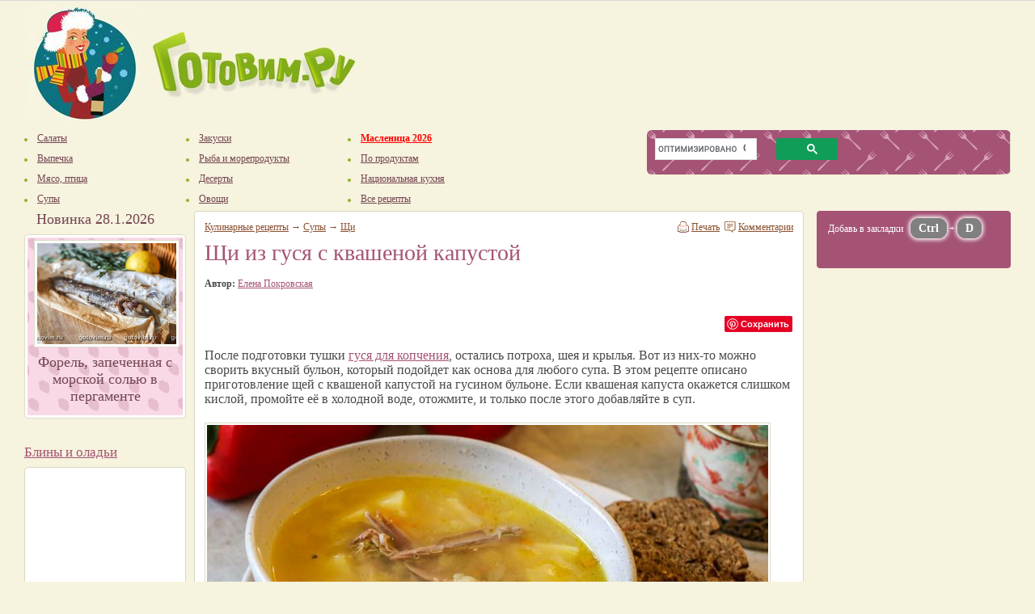

--- FILE ---
content_type: text/html; charset=windows-1251
request_url: https://www.gotovim.ru/sbs/shyutkakvashkap.shtml
body_size: 13942
content:












<!DOCTYPE HTML PUBLIC "-//W3C//DTD HTML 4.01 Transitional//EN" "http://www.w3.org/TR/html4/loose.dtd">
<html>
<head>
	<meta http-equiv="Content-Type" content="text/html; charset=windows-1251">
	<title>Щи из гуся с квашеной капустой. Рецепт с фото</title>
	<meta http-equiv="KEYWORDS" content="Щи из гуся с квашеной капустой, фото-рецепт, рецепт с фото, step-by-step">
	<meta http-equiv="DESCRIPTION" content="После подготовки тушки a href=https:www.gotovim.rusbskopchenguskop.shtmlгуся для копченияa, остались потроха, шея и крылья. Вот из них-то можно сворить вкусный бульон, который подойдет как основа для любого супа. В этом рецепте описано приготовление щей с квашеной капустой на гусином бульоне. Если квашеная капуста окажется слишком кислой, промойте её в холодной воде, отожмите, и только после этого добавляйте в суп."> 
	<link rel="canonical" href="https://www.gotovim.ru/sbs/shyutkakvashkap.shtml"/>
		
	
	<meta name=viewport content="width=device-width">
	<link href="/css/style.css" rel="stylesheet" type="text/css">
	<link rel="apple-touch-icon" href="/imgs/logo120.png"/>
	<meta property="og:image" content="https://www.gotovim.ru/pics/sbs/shyutkakvashkap/rec.jpg" />
	<meta property="og:title" content="Щи из гуся с квашеной капустой. Рецепт с фото" />
	<meta property="og:url" content="https://www.gotovim.ru/sbs/shyutkakvashkap.shtml" />
	<meta property="og:type" content="article" />
	<meta property="og:description" content="После подготовки тушки a href=https:www.gotovim.rusbskopchenguskop.shtmlгуся для копченияa, остались потроха, шея и крылья. Вот из них-то можно сворить вкусный бульон, который подойдет как основа для любого супа. В этом рецепте описано приготовление щей с квашеной капустой на гусином бульоне. Если квашеная капуста окажется слишком кислой, промойте её в холодной воде, отожмите, и только после этого добавляйте в суп." />

	<script  type="text/javascript"  src="//ajax.googleapis.com/ajax/libs/jquery/1.12.4/jquery.min.js"></script>
	<link href="/css/responsive.css" type="text/css"  rel="stylesheet" />
	<script src="/js/scripts.js" type="text/javascript" async></script>	

	<script async type='text/javascript' src='//s.luxcdn.com/t/211611/360_light.js'></script>

			
	

	<!-- Yandex.RTB -->
	<script>window.yaContextCb = window.yaContextCb || []</script>
	<script src="https://yandex.ru/ads/system/context.js" async></script>

	<link rel="preconnect" href="https://ads.betweendigital.com" crossorigin>


	

</head>
<body onload="done_loading()">



<div id="helper"></div>



<!-- Global site tag (gtag.js) - Google Analytics -->
<script async src="https://www.googletagmanager.com/gtag/js?id=G-3CS5K9D6M6"></script>
<script>
  window.dataLayer = window.dataLayer || [];
  function gtag(){window.dataLayer.push(arguments);}
  gtag('js', new Date());

  gtag('config', 'G-3CS5K9D6M6');
</script>

<!-- Yandex.Metrika counter --> <script type="text/javascript" > (function(m,e,t,r,i,k,a){m[i]=m[i]||function(){(m[i].a=m[i].a||[]).push(arguments)}; m[i].l=1*new Date();k=e.createElement(t),a=e.getElementsByTagName(t)[0],k.async=1,k.src=r,a.parentNode.insertBefore(k,a)}) (window, document, "script", "https://mc.yandex.ru/metrika/tag.js", "ym"); ym(69009, "init", { clickmap:true, trackLinks:true, accurateTrackBounce:true }); </script> <noscript><div><img src="https://mc.yandex.ru/watch/69009" style="position:absolute; left:-9999px;" alt="" /></div></noscript> <!-- /Yandex.Metrika counter -->




<script class='__lxGc__' type='text/javascript'>
((__lxGc__=window.__lxGc__||{'s':{},'b':0})['s']['_211611']=__lxGc__['s']['_211611']||{'b':{}})['b']['_688707']={'i':__lxGc__.b++};
</script>


<div class="page">
<div class="header">
<div class="simpleTable" border="0">
	<div class="logos"><a href="//www.gotovim.ru/"><img src="/imgs/logo_zima.jpg" border="0" width="140" height="145" hspace="5" vspace="5" alt="Готовим.РУ"></a>
	<a href="//www.gotovim.ru/"><img src="/imgs/nadpis.jpg" border="0" width="250" height="81" alt="Готовим.РУ" hspace="5" vspace="35"></a>
</div>
<script src="/js/uhi3.js" type="text/javascript" async></script>
<div class="banners_block" id="uhisblock"> <noscript>uhy</noscript></div>

</div>
</div>

<div class="header2">
<div class="simpleTable">
<div class="links">
	<a id="touch-menu" class="mobile-menu" href="#"><img src="/imgs/mobile.png" width="13" height="13"> <span>Меню</span></a>
	<div class="menu_top">
	<ul>
		<li><a href="//www.gotovim.ru/recepts/salad/"><span class="btn1"></span><span class="link">Салаты</span><span class="btn2"></span></a></li>
		<li><a href="//www.gotovim.ru/recepts/bake/"><span class="btn1"></span><span class="link">Выпечка</span><span class="btn2"></span></a></li>
		<li><a href="//www.gotovim.ru/recepts/meat/"><span class="btn1"></span><span class="link">Мясо, птица</span><span class="btn2"></span></a></li>
		<li><a href="//www.gotovim.ru/recepts/soups/"><span class="btn1"></span><span class="link">Супы</span><span class="btn2"></span></a></li>

	</ul>
	<ul>
		<li><a href="//www.gotovim.ru/recepts/snack/"><span class="btn1"></span><span class="link">Закуски</span><span class="btn2"></span></a></li>
		<li><a href="//www.gotovim.ru/recepts/fish/"><span class="btn1"></span><span class="link">Рыба и морепродукты</span><span class="btn2"></span></a></li>
		<li><a href="//www.gotovim.ru/recepts/desserts/"><span class="btn1"></span><span class="link">Десерты</span><span class="btn2"></span></a></li>
		<li><a href="//www.gotovim.ru/recepts/garnish/"><span class="btn1"></span><span class="link">Овощи</span><span class="btn2"></span></a></li>

	</ul>
	<ul>
<!--		<li><a href="//www.gotovim.ru/library/obryady/paskha/"><span class="btn1"></span><span class="link listrong">Пасха 2025</span><span class="btn2"></span></a></li> -->
<!--		 <li><a href="//www.gotovim.ru/newyear/"><span class="btn1"></span><span class="link listrong">Новый год 2026</span><span class="btn2"></span></a></li> -->
		<li><a href="https://www.gotovim.ru/library/obryady/masl/"><span class="btn1"></span><span class="link listrong">Масленица 2026</span><span class="btn2"></span></a></li> 
<!--		<li><a href="//www.gotovim.ru/recepts/conserve/"><span class="btn1"></span><span class="link">Консервирование</span><span class="btn2"></span></a></li> --> 

		<li><a href="//www.gotovim.ru/subject/"><span class="btn1"></span><span class="link">По продуктам</span><span class="btn2"></span></a></li>
		<li><a href="//www.gotovim.ru/national/"><span class="btn1"></span><span class="link">Национальная кухня</span><span class="btn2"></span></a></li>
		<li><a href="//www.gotovim.ru/recepts/"><span class="btn1"></span><span class="link">Все рецепты</span><span class="btn2"></span></a></li>
	</ul>
	</div>

<style>
         .gsc-search-button { width: 0% !important;  }
         .gsib_a, .gsib_b {  width: 100% !important;     padding: 3px !important;}
        .gsc-search-button-v2 { padding: 6px 37px !important; }
        .searchBlock { height: 55px  !important; }
        .gsc-results .gsc-cursor-box .gsc-cursor-page { font-size: 16px; padding: 5px 10px 5px 10px }
        .gsc-results .gsc-cursor-box .gsc-cursor-current-page { background: silver; border-radius: 20px }
        .gsc-results .gsc-cursor-box .gsc-cursor-page:hover { background: silver; border-radius: 20px;   }
</style>



	<div class="searchTd">
	<div class="search">
	<div class="searchBlock">

        <script async src="https://cse.google.com/cse.js?cx=018309311669160927042:zpkoi3ft3dg">
        </script>
        <div class="gcse-searchbox-only"></div>


	</div>
	</div>
	</div>
</div>
</div>
</div>





 <div class="b-popup" id="popup1" onClick="PopUpHide()">

<div class="b-popup-content">

<div style="width:100%;max-height: 210px">
	<!-- Yandex.RTB R-A-1496852-7 -->
	<div id="yandex_rtb_R-A-1496852-7"></div>
</div>

        <img class="img2"  id="imgpopstep">
</div>
</div>


<script>
$(document).ready(function(){
  
    PopUpHide();
});

function getRandomInt(min, max) {
  return Math.floor(Math.random() * (max - min)) + min;
}

function PopUpShow( img ){
  var idPage = getRandomInt(1, 1000);	

  window.yaContextCb.push(()=>{
  Ya.Context.AdvManager.render({
    renderTo: 'yandex_rtb_R-A-1496852-7',
    blockId: 'R-A-1496852-7',
    pageNumber: idPage
   })
 })

  $("#imgpopstep").attr("src", img );
  $("#popup1").show();
}

function PopUpHide(){
    $("#popup1").hide();
}
</script>

<style>

<style>

@media only screen and (max-width:768px){
a.abigsteps {
  pointer-events: none;
  cursor: default;
}}

.b-container{
    width:200px;
    height:150px;
    background-color: #ccc;
    margin:0px auto;
    padding:10px;
    font-size:30px;
    color: #fff;
}

#imgpopstep {
        margin-top: 10px;
        width: 100%;
}

.b-popup{
    width:100%;
    min-height:100%;
    background-color: rgba(0,0,0,0.7);
    overflow:hidden;
    position:fixed;
    top:0px;
    display: none;
    z-index: 100;
}
.b-popup .b-popup-content{
    margin:40px auto 0px auto;
    width:750px;
    height: 700px;
    overflow: hidden;
    padding:10px;
    background-color: white;
    border-radius:5px;
    box-shadow: 0px 0px 10px #000;
    text-align: center;
}
</style>




<script type="text/javascript" src="//vk.com/js/api/openapi.js?150"></script>
<script type="text/javascript"> VK.init({apiId: 2405616, onlyWidgets: true});</script>


<div class="body">
<div class="simpleTable">

<!-- левый сайтбар -->
<div class="left">
<div class="block">
	  <!-- Banner 200x300 -->
  <!-- /Banner 200x300 -->

	<!-- Новинка дня -->

<h2>Новинка 28.1.2026</h2>
<div  class="recipes">
                        <div class="recipe" style="text-align: center;">
                           <p><a href="/sbs/forelvsoly.shtml?_openstat=recday;image;;"><img src="/pics/sbs/forelvsoly/mm00.jpg" alt="Форель, запеченная с морской солью в пергаменте" class="img180xX"></a></p>
                           <a class="nolink" href="/sbs/forelvsoly.shtml?_openstat=recday;title;;">
                              <h4>Форель, запеченная с морской солью в пергаменте</h4>
                           </a>
                        </div>
</div>
<br>



	


<div><center>

<!-- Yandex.RTB R-A-1496852-2 -->
<div id="yandex_rtb_R-A-1496852-2"></div>
<script>
if (window.innerWidth > 768) {
window.yaContextCb.push(()=>{
  Ya.Context.AdvManager.render({
    renderTo: 'yandex_rtb_R-A-1496852-2',
    blockId: 'R-A-1496852-2'
  })
}) }</script>



</center></div>



	


<script>
var rands = new Array;
while (rands.length < 5){	
	var rand = Math.round(Math.random() * 38);
	if (rands[0] != rand && rands[1] != rand && rands[2] != rand && rands[3] != rand && rands[4] != rand ){ rands.push(rand) }
}

var arrayQuery = new Array(38);
function init(file, name){
	this.nfile	= file;
	this.name	= name;	
}


		arrayQuery[0] = new init('tykolady','Тыквенные оладьи','128' );

		arrayQuery[1] = new init('blinkras','Блины красные','128' );

		arrayQuery[2] = new init('blinyab','Оладьи с яблоками','128' );

		arrayQuery[3] = new init('blinshoko','Блины шоколадные','128' );

		arrayQuery[4] = new init('blinpripek','Блины с грибным припеком','128' );

		arrayQuery[5] = new init('blingrech','Блины гречневые','128' );

		arrayQuery[6] = new init('blinshoreh','Блины с орехово-шоколадной начинкой','128' );

		arrayQuery[7] = new init('blinkefir','Блины на кефире','128' );

		arrayQuery[8] = new init('oladgrush','Творожные оладьи с грушами','128' );

		arrayQuery[9] = new init('blinsufle','Блины с суфле','128' );

		arrayQuery[10] = new init('blinseledka','Блины с селедкой','128' );

		arrayQuery[11] = new init('blincurd','Блины с лимонным курдом','128' );

		arrayQuery[12] = new init('blinslukom','Овсяные блины с луковым припеком','128' );

		arrayQuery[13] = new init('oladkopch','Оладьи с копченой сельдью','128' );

		arrayQuery[14] = new init('drozhbliny','Дрожжевые блины','128' );

		arrayQuery[15] = new init('blintoplen','Дрожжевые блины на топленом молоке','128' );

		arrayQuery[16] = new init('blinchribnmuss','Закусочные блины с начинкой из рыбного мусса ','128' );

		arrayQuery[17] = new init('blinyablkaramel','Блины с яблоками в карамели','128' );

		arrayQuery[18] = new init('blinyazhurn','Ажурные блины','128' );

		arrayQuery[19] = new init('blinyazikom','Блины с начинкой из языка','128' );

		arrayQuery[20] = new init('oladiytvorzhnie','Творожные оладьи (дрожжевые)','128' );

		arrayQuery[21] = new init('blinrzhzakvas','Блины ржаные на закваске','128' );

		arrayQuery[22] = new init('blinrzhdrozh','Блины ржаные на дрожжах','128' );

		arrayQuery[23] = new init('blinrzhzavar','Блины ржаные заварные','128' );

		arrayQuery[24] = new init('blinprostdrozh','Блины простые дрожжевые','128' );

		arrayQuery[25] = new init('blinchikpost','Постные блины','128' );

		arrayQuery[26] = new init('blinymorkov','Блины морковные','128' );

		arrayQuery[27] = new init('blinredikra','Блины с красной икрой','128' );

		arrayQuery[28] = new init('blinpripriba','Блины с припеком (с красной рыбой и зеленью)','128' );

		arrayQuery[29] = new init('blinpripyablok','Блины с яблочным припеком','128' );

		arrayQuery[30] = new init('blinpirtvorg','Блинный пирог с творогом','128' );

		arrayQuery[31] = new init('blinpirozhnyaso','Блин-улитка с мясом','128' );

		arrayQuery[32] = new init('blintortlosos','Блинный торт с лососем и творожным сыром','128' );

		arrayQuery[33] = new init('blinzavranh','Блины заварные','128' );

		arrayQuery[34] = new init('oladiy','Простые оладьи на кефире','128' );

		arrayQuery[35] = new init('tuposki','Тупоськи (оладьи на дрожжах)','128' );

		arrayQuery[36] = new init('blinpolyanfish','Блинная поляна с рыбой и морепродуктами','128' );

		arrayQuery[37] = new init('blinpolyanmeat','Мясная блинная поляна','128' );



$(function (){
var strsezon ='';
for(var p in rands) {
	strsezon = strsezon + '<p align="center">'
	+ '<a target="_new" href="/sbs/'+arrayQuery[rands[p]].nfile+'.shtml">'
	+ '<img width="170px" height="128px" src="//www.gotovim.ru/pics/sbs/'+arrayQuery[rands[p]].nfile+'/m00.jpg" class="img2"></a><br>'
	+ '<a target="_new" href="/sbs/'+arrayQuery[rands[p]].nfile+'.shtml">'
	+ arrayQuery[rands[p]].name+'</a></p>';
}
$('#sezonblock').append( strsezon );
});

</script>


<br><h3><a href="//www.gotovim.ru/recepts/bake/pancake/">Блины и оладьи</a></h3>




<div class="left_recept" id ="sezonblock" style="width:100%; height: 900px">
</div>





</br>


</div> <!-- block -->
	<script type="text/javascript">
$(function() {
var offsetPixels = $("div.block").outerHeight()+ 600;
$(window).scroll(function() {
        if ( $(window).scrollTop() > offsetPixels ) {
                $('.scrollingBox1').css({'position': 'fixed','top': '20px'});
                } else {$('.scrollingBox1').css({ 'position': 'static'});}});
});
</script>


</br></br>


<div class="scrollingBox1">

<div class="left_recept3" style="width:200px; padding: 3px; min-height: 360px; max-height: 600px; overflow: hidden">


</div>

</div>




</div>

<!-- основная часть -->
<div class="content">
<div class="simpleTable tbl content_recept">               
<div class="td22">

<!-- Начало микро-разметки -->
<div itemscope itemtype="http://schema.org/Recipe">

<div class="print"><div class="scomms"></div> <a  href="#markomments">Комментарии </a></div>
<div class="print"><div class="sprint"></div> <a target="_new"  href="/sbs/print.shtml?rec=6806">Печать</a>&nbsp;&nbsp;</div>


<div class="navigation"><a href="/recepts/">Кулинарные рецепты</a> &rarr; <a href="/recepts/soups/" title="Супы">Супы</a> &rarr; 
<a href="/recepts/soups/shy/" title="Щи"><span itemprop="recipeCategory">Щи</span></a></div>

<h1 itemprop="name" alt="Щи из гуся с квашеной капустой">Щи из гуся с квашеной капустой</h1>

<div>                                   
<div class="infos">

<div class="avtor">
<div class="big"><strong>Автор:</strong> <a href="/sbs/avtors/0.shtml"><span itemprop="author">Елена Покровская</span></a></div>
<br></div>

<script type="text/javascript">
!function (d, id, did, st) {
  var js = d.createElement("script");
  js.src = "https://connect.ok.ru/connect.js";
  js.onload = js.onreadystatechange = function () {
  if (!this.readyState || this.readyState == "loaded" || this.readyState == "complete") {
    if (!this.executed) {
      this.executed = true;
      setTimeout(function () {onOkConnectReady()}, 0);
    }
  }}
  d.documentElement.appendChild(js);
}(document);

function onOkConnectReady() {
        OK.CONNECT.insertShareWidget("ok_shareWidget","http://www.gotovim.ru/sbs/shyutkakvashkap.shtml","{width:145,height:30,st:'rounded',sz:20,ck:1}");
        OK.CONNECT.insertShareWidget("ok_shareWidget2","http://www.gotovim.ru/sbs/shyutkakvashkap.shtml",'{"sz":20,"st":"oval","nt":1}');

}
</script>

<div class="soc2desc">
        <div class="social"  style="width: 85px">
		&nbsp;<a data-pin-do="buttonPin"  data-pin-lang="ru"  href="https://www.pinterest.com/pin/create/button/?url=https%3A%2F%2Fwww.gotovim.ru%2Fsbs%2Fshyutkakvashkap.shtml&media=https%3A%2F%2Fwww.gotovim.ru%2Fpics%2Fsbs%2Fshyutkakvashkap%2Fpin_shyutkakvashkap.jpg&description=%D0%A9%D0%B8%20%D0%B8%D0%B7%20%D0%B3%D1%83%D1%81%D1%8F%20%D1%81%20%D0%BA%D0%B2%D0%B0%D1%88%D0%B5%D0%BD%D0%BE%D0%B9%20%D0%BA%D0%B0%D0%BF%D1%83%D1%81%D1%82%D0%BE%D0%B9.%20%23%D1%80%D0%B5%D1%86%D0%B5%D0%BF%D1%82_%D1%81_%D1%84%D0%BE%D1%82%D0%BE%20%23%D0%BA%D1%83%D0%BB%D0%B8%D0%BD%D0%B0%D1%80%D0%B8%D1%8F%20%23%D1%80%D0%B5%D1%86%D0%B5%D0%BF%D1%82%20"></a>
        </div>

	<div class="social" style="width: 98px">
		<div id="ok_shareWidget"></div>
	</div>

<!--
        <div class="social" style="width: 70px">
				
        </div>
-->
	<div class="social" style="width: 120px; overflow: hidden;">
		<div id="vk_like"></div>
		<script type="text/javascript">VK.Widgets.Like("vk_like", {type: "button",  width: 110, height: 20}, 6806);</script>
	</div>
</div>
<div class="soc2mob">
	<div class="social" style="width: 45px">
		&nbsp;<a data-pin-do="buttonPin" data-pin-custom="true" href="https://www.pinterest.com/pin/create/button/?url=https%3A%2F%2Fwww.gotovim.ru%2Fsbs%2Fshyutkakvashkap.shtml&media=https%3A%2F%2Fwww.gotovim.ru%2Fpics%2Fsbs%2Fshyutkakvashkap%2Fpin_shyutkakvashkap.jpg&description=%D0%A9%D0%B8%20%D0%B8%D0%B7%20%D0%B3%D1%83%D1%81%D1%8F%20%D1%81%20%D0%BA%D0%B2%D0%B0%D1%88%D0%B5%D0%BD%D0%BE%D0%B9%20%D0%BA%D0%B0%D0%BF%D1%83%D1%81%D1%82%D0%BE%D0%B9.%20%23%D1%80%D0%B5%D1%86%D0%B5%D0%BF%D1%82_%D1%81_%D1%84%D0%BE%D1%82%D0%BE%20%23%D0%BA%D1%83%D0%BB%D0%B8%D0%BD%D0%B0%D1%80%D0%B8%D1%8F%20%23%D1%80%D0%B5%D1%86%D0%B5%D0%BF%D1%82%20&title=%D0%A9%D0%B8%20%D0%B8%D0%B7%20%D0%B3%D1%83%D1%81%D1%8F%20%D1%81%20%D0%BA%D0%B2%D0%B0%D1%88%D0%B5%D0%BD%D0%BE%D0%B9%20%D0%BA%D0%B0%D0%BF%D1%83%D1%81%D1%82%D0%BE%D0%B9"><img src="//www.gotovim.ru//imgs/dop/pinit.jpg" height="20"/></a>
        </div>
	<div class="social"  style="width: 50px">
		<div id="ok_shareWidget2"></div>
	</div>

        <div class="social"  style="width: 65px">
		<a href="https://t.me/share/url?url=https%3A%2F%2Fwww.gotovim.ru%2Fsbs%2Fshyutkakvashkap.shtml&text=%D0%A9%D0%B8%20%D0%B8%D0%B7%20%D0%B3%D1%83%D1%81%D1%8F%20%D1%81%20%D0%BA%D0%B2%D0%B0%D1%88%D0%B5%D0%BD%D0%BE%D0%B9%20%D0%BA%D0%B0%D0%BF%D1%83%D1%81%D1%82%D0%BE%D0%B9.%20%23%D1%80%D0%B5%D1%86%D0%B5%D0%BF%D1%82_%D1%81_%D1%84%D0%BE%D1%82%D0%BE%20%23%D0%BA%D1%83%D0%BB%D0%B8%D0%BD%D0%B0%D1%80%D0%B8%D1%8F%20%23%D1%80%D0%B5%D1%86%D0%B5%D0%BF%D1%82%20"><img src="/imgs/socs/telegrambt.png" width="60" height="22"></a>
        </div>

        <div class="social" style="width: 85px; overflow: hidden;">
                <div id="vk_like2"></div>
                <script type="text/javascript">VK.Widgets.Like("vk_like2", {type: "mini"}, 6806);</script>
        </div>

</div>
</div>



<style>
.bimg2 {
  margin-right: 15px;
  margin-bottom: 10px;			
}
</style>


<div class="detail_rec">
<div itemprop="description" class="size16 annonb">После подготовки тушки <a href=https://www.gotovim.ru/sbs/kopchenguskop.shtml>гуся для копчения</a>, остались потроха, шея и крылья. Вот из них-то можно сворить вкусный бульон, который подойдет как основа для любого супа. В этом рецепте описано приготовление щей с квашеной капустой на гусином бульоне. Если квашеная капуста окажется слишком кислой, промойте её в холодной воде, отожмите, и только после этого добавляйте в суп.

</div>


<div>
	<div id="div_imgs" class="detail_img_big">
	<img  itemprop="image" itemprop="resultPhoto"  width="700" height="467" title="Щи из гуся с квашеной капустой. Фотография рецепта" alt="Щи из гуся с квашеной капустой. Фотография рецепта" class="img2 astra" id="astra" src="//www.gotovim.ru/pics/sbs/shyutkakvashkap/rec.jpg">
	<br></div>
</div>

<style>
.obj-tg{font-weight: bold; font-size: 20px; margin: 10px 0 10px 0; padding: 5px 5px 7px 10px;background: #ff9224; border-radius: 5px; }
.obj-tg img {vertical-align: middle; width: 30px; height: 30px; min-width: 30px}
.objtable td { font-weight: bold; font-size: 20px;  }
.obj-tg a { text-decoration: none;  }
.obj-tg a:hover { text-decoration: underline }
</style>

<div  style="clear: left; margin-bottom: 15px">
<div class="obj-tg">
	<a href="https://t.me/gotovim4ru">
	<center><table class="objtable"><tr><td>Подписывайтесь на наш канал в «Telegram»!</td> <td><img src="/imgs/socs/soc_tg.png"></td></tr></table></center>
	</a>
</div>
</div>



<div class="size16 ingrblock" align="left">
<h3 class="subtit_green">Для приготовления  щей вам потребуется:</h3>
<div class="sostav"><div class="td22Recipe">
<ul class="recipeList2">
	<li itemprop="recipeIngredient">гусь (крылья, шея, потроха) - 500г</li>
	<li itemprop="recipeIngredient"> вода - 3 л</li>
	<li itemprop="recipeIngredient"> морковь - 1 шт.</li>
	<li itemprop="recipeIngredient"> репчатый лук - 1 шт.</li>
	<li itemprop="recipeIngredient"> картофель - 3 шт.</li>
	<li itemprop="recipeIngredient"> квашеная капуста - 200-300г</li>
	<li itemprop="recipeIngredient"> соль - по вкусу</li>
	<li itemprop="recipeIngredient"> перец черный молотый - по вкусу</li>
	<li itemprop="recipeIngredient"> свежая зелень - по вкусу
растительное масло для жарки.

</li>

</ul>
</div></div>
</div></div>

<div class="detail_rec">

<div class="rekmob" style="width:100%; max-height:280px; margin-bottom: 15px;">

<!-- Yandex.RTB R-A-1496852-3 -->
<div id="yandex_rtb_R-A-1496852-3"></div>
<script>window.yaContextCb.push(()=>{
  Ya.Context.AdvManager.render({
    renderTo: 'yandex_rtb_R-A-1496852-3',
    blockId: 'R-A-1496852-3'
  })
})</script>


</div>


<h3 class="subtit_green">Рецепт  щей:</h3>

	<div class="detail_rec_small">
	<div class="detail_img">
			
				<img itemprop="image" width="700" height="467" class="img2 bimg2" src="//www.gotovim.ru/pics/sbs/shyutkakvashkap/b01.jpg" title="Фотографии рецепта Щи из гуся с квашеной капустой, 01" alt="Щи из гуся с квашеной капустой, Шаг 01">	
			
	</div>
	<div><p itemprop="recipeInstructions">Потроха, шею и крылья гуся промыть под холодной проточной водой, сложить в кастрюлю подходящего объема, залить холодной водой и варить на слабом огне прозрачный бульон, периодически снимая образующуюся пену. 
</p></div>
	</div>
	
	<div class="detail_rec_small">
	<div class="detail_img">
			
				<img itemprop="image" width="700" height="467" class="img2 bimg2" src="//www.gotovim.ru/pics/sbs/shyutkakvashkap/b02.jpg" title="Фотографии рецепта Щи из гуся с квашеной капустой, 02" alt="Щи из гуся с квашеной капустой, Шаг 02">	
			
	</div>
	<div><p itemprop="recipeInstructions">Когда пена перестанет образовываться, бульон можно посолить и продолжить варить при слабом кипении еще примерно 40 минут. </p></div>
	</div>
	
	<div class="detail_rec_small">
	<div class="detail_img">
			
				<img itemprop="image" width="700" height="467" class="img2 bimg2" src="//www.gotovim.ru/pics/sbs/shyutkakvashkap/b03.jpg" title="Фотографии рецепта Щи из гуся с квашеной капустой, 03" alt="Щи из гуся с квашеной капустой, Шаг 03">	
			
	</div>
	<div><p itemprop="recipeInstructions">Все овощи для супа вымыть и очистить. Лук и морковь мелко порубить. Картофель порезать кубиками.

</p></div>
	</div>
	 <div class="rekmob" style="height: 280px">

<!-- Yandex.RTB R-A-1496852-5 -->
<div id="yandex_rtb_R-A-1496852-5"></div>
<script>window.yaContextCb.push(()=>{
  Ya.Context.AdvManager.render({
    renderTo: 'yandex_rtb_R-A-1496852-5',
    blockId: 'R-A-1496852-5'
  })
})</script>

</div>
 
	<div class="detail_rec_small">
	<div class="detail_img">
			
				<img itemprop="image" width="700" height="467" class="img2 bimg2" src="//www.gotovim.ru/pics/sbs/shyutkakvashkap/b04.jpg" title="Фотографии рецепта Щи из гуся с квашеной капустой, 04" alt="Щи из гуся с квашеной капустой, Шаг 04">	
			
	</div>
	<div><p itemprop="recipeInstructions">В кипящий мясной бульон положить картофель. Когда суп в кастрюле повторно закипит, уменьшить огонь и варить примерно 10 минут.</p></div>
	</div>
	
	<div class="detail_rec_small">
	<div class="detail_img">
			
				<img itemprop="image" width="700" height="467" class="img2 bimg2" src="//www.gotovim.ru/pics/sbs/shyutkakvashkap/b05.jpg" title="Фотографии рецепта Щи из гуся с квашеной капустой, 05" alt="Щи из гуся с квашеной капустой, Шаг 05">	
			
	</div>
	<div><p itemprop="recipeInstructions">Приготовить овощную пассеровку. В сковороде разогреть растительное масло, пассеровать до прозрачности лук. К пассерованному луку добавить морковь и готовить все вместе, пока морковь не посветлеет.
</p></div>
	</div>
	
	<div class="detail_rec_small">
	<div class="detail_img">
			
				<img itemprop="image" width="700" height="467" class="img2 bimg2" src="//www.gotovim.ru/pics/sbs/shyutkakvashkap/b06.jpg" title="Фотографии рецепта Щи из гуся с квашеной капустой, 06" alt="Щи из гуся с квашеной капустой, Шаг 06">	
			
	</div>
	<div><p itemprop="recipeInstructions"><p>Квашеную капусту отжать от лишней жидкости, добавить в сковороду с пассерованными овощами, перемешать, влить немного бульона и готовить на слабом огне под крышкой около 5 минут. Не забывайте время от времени помешивать, чтобы овощи не подгорели.</p>

<p>Переложить содержимое сковороды в суп, приправить по вкусу солью, молотым черным перцем, свежей рубленой зеленью и довести до кипения. Уменьшить нагрев и томить на слабом огне 10 минут. Снять кастрюлю с плиты, дать настояться под крышкой около 30 минут. Горячие щи из гуся с квашеной капустой разлить по тарелкам, посыпать зеленью и подавать со сметаной и ржаным хлебом. Приятного аппетита!</p>
</p></div>
	</div>
	


        

<div class="detail_rec_small">
	<div class="date2" style="width: 420px" valign="top">2020-04-23 <br><br></div>
	<div><p></div>
</div>

</div> <!-- detail_rec -->
<div class="detail_rec_small"><div><hr></div></div>

<div class="detail_rec_small">

<div class="recept_detail_info" style="width: 30%; min-width: 200px">
	<script type="text/javascript">
		function oz(id, rez){ $.get("/cgi-bin/oz.cgi", {inm: "2", id: id, item: rez },  function(data){ $('#rez').html(data) })};
	</script>

	<p>
	<a href="javascript:void(0)" onClick="oz(6806,1)"><img src="/imgs/tort1.gif" width="15" height="19" alt="1" class="imgTort"></a>
	<a href="javascript:void(0)" onClick="oz(6806,2)"><img src="/imgs/tort1.gif" width="15" height="19" alt="2" class="imgTort"></a>
	<a href="javascript:void(0)" onClick="oz(6806,3)"><img src="/imgs/tort1.gif" width="15" height="19" alt="3" class="imgTort"></a>
	<a href="javascript:void(0)" onClick="oz(6806,4)"><img src="/imgs/tort1.gif" width="15" height="19" alt="4" class="imgTort"></a>
	
	<a href="javascript:void(0)" onClick="oz(6806,5)"><img src="/imgs/tort0.gif" alt="5" width="15" height="19" class="imgTort"></a>
	</p>
	<p class="big" itemprop="aggregateRating" itemscope itemtype="http://schema.org/AggregateRating">средний балл:  <strong itemprop="ratingValue">3.83</strong> 
	<img src="/imgs/icon_grade.gif" alt="" width="12" height="13" class="icon"><br>
	голосов:<span itemprop="reviewCount"> 6</span></p>
	<div id="rez"></div>
	</div>

	<div class="recept_detail_info_right" style="width: 70%">
	<span class="metkygreen"><a target="_new" href="/recepts/soups/shy/">Щи</a></span>&nbsp;&nbsp; 
	<span class="metkygreen"><a href="/subject/ovoshy/kvash_kapusta.shtml">квашеная капуста</a></span>&nbsp;&nbsp; <span class="metkygreen"><a href="/subject/meat/gus.shtml">гусь</a></span>&nbsp;&nbsp; 	</div></div>
                                
</div></div>
<!-- микроразметка конец -->
<hr>


<div class="rekmob" style="width:100%; height:300px">

<!-- Yandex.RTB R-A-1496852-4 -->
<div id="yandex_rtb_R-A-1496852-4"></div>
<script>window.yaContextCb.push(()=>{
  Ya.Context.AdvManager.render({
    renderTo: 'yandex_rtb_R-A-1496852-4',
    blockId: 'R-A-1496852-4'
  })
})</script>

</div>



<div><div><div>
	<h6>похожие рецепты</h6>
	<div class="pohozie_block">
			<div class="pohozie">
		<div class="img3">
		<div class="clip3"><a target="_new" href="//www.gotovim.ru/sbs/shyzelenredika.shtml"><img alt="Щи со свининой и зеленой редькой" class="imghint" height="225"width="300"" src="//www.gotovim.ru/pics/sbs/shyzelenredika/mm00.jpg"></a></div>
		<div class="nsteps">10 фото</div></div>
		<a class="cliptxt" target="_new" href="//www.gotovim.ru/sbs/shyzelenredika.shtml">Щи со свининой и зеленой редькой</a>
		</div>
			<div class="pohozie">
		<div class="img3">
		<div class="clip3"><a target="_new" href="//www.gotovim.ru/sbs/shyuspenskie.shtml"><img alt="Постные щи с солеными огурцами «Успенски" class="imghint" height="225"width="300"" src="//www.gotovim.ru/pics/sbs/shyuspenskie/mm00.jpg"></a></div>
		<div class="nsteps">7 фото</div></div>
		<a class="cliptxt" target="_new" href="//www.gotovim.ru/sbs/shyuspenskie.shtml">Постные щи с солеными огурцами «Успенски</a>
		</div>
			<div class="pohozie">
		<div class="img3">
		<div class="clip3"><a target="_new" href="//www.gotovim.ru/sbs/shyslisichkamy2.shtml"><img alt="Грибные щи с лисичками" class="imghint" height="225"width="300"" src="//www.gotovim.ru/pics/sbs/shyslisichkamy2/mm00.jpg"></a></div>
		<div class="nsteps">11 фото</div></div>
		<a class="cliptxt" target="_new" href="//www.gotovim.ru/sbs/shyslisichkamy2.shtml">Грибные щи с лисичками</a>
		</div>
			<div class="pohozie">
		<div class="img3">
		<div class="clip3"><a target="_new" href="//www.gotovim.ru/sbs/shykvashenfasol.shtml"><img alt="Мясные щи с квашеной капустой и фасолью" class="imghint" height="225"width="300"" src="//www.gotovim.ru/pics/sbs/shykvashenfasol/mm00.jpg"></a></div>
		<div class="nsteps">6 фото</div></div>
		<a class="cliptxt" target="_new" href="//www.gotovim.ru/sbs/shykvashenfasol.shtml">Мясные щи с квашеной капустой и фасолью</a>
		</div>
			<div class="pohozie">
		<div class="img3">
		<div class="clip3"><a target="_new" href="//www.gotovim.ru/sbs/shyperlovkiskap.shtml"><img alt="Щи с квашеной капустой и перловкой" class="imghint" height="225"width="300"" src="//www.gotovim.ru/pics/sbs/shyperlovkiskap/mm00.jpg"></a></div>
		<div class="nsteps">6 фото</div></div>
		<a class="cliptxt" target="_new" href="//www.gotovim.ru/sbs/shyperlovkiskap.shtml">Щи с квашеной капустой и перловкой</a>
		</div>
			<div class="pohozie">
		<div class="img3">
		<div class="clip3"><a target="_new" href="//www.gotovim.ru/sbs/shykiskapkurizmult.shtml"><img alt="Щи из кислой капусты с курицей в мультив" class="imghint" height="225"width="300"" src="//www.gotovim.ru/pics/sbs/shykiskapkurizmult/mm00.jpg"></a></div>
		<div class="nsteps">8 фото</div></div>
		<a class="cliptxt" target="_new" href="//www.gotovim.ru/sbs/shykiskapkurizmult.shtml">Щи из кислой капусты с курицей в мультив</a>
		</div>
			<div class="pohozie">
		<div class="img3">
		<div class="clip3"><a target="_new" href="//www.gotovim.ru/sbs/shykislkapustmuka.shtml"><img alt="Щи из кислой капусты (без картошки, но с" class="imghint" height="225"width="300"" src="//www.gotovim.ru/pics/sbs/shykislkapustmuka/mm00.jpg"></a></div>
		<div class="nsteps">11 фото</div></div>
		<a class="cliptxt" target="_new" href="//www.gotovim.ru/sbs/shykislkapustmuka.shtml">Щи из кислой капусты (без картошки, но с</a>
		</div>
			<div class="pohozie">
		<div class="img3">
		<div class="clip3"><a target="_new" href="//www.gotovim.ru/sbs/shykurizmolkap.shtml"><img alt="Щи с курицей и молодой капустой" class="imghint" height="225"width="300"" src="//www.gotovim.ru/pics/sbs/shykurizmolkap/mm00.jpg"></a></div>
		<div class="nsteps">6 фото</div></div>
		<a class="cliptxt" target="_new" href="//www.gotovim.ru/sbs/shykurizmolkap.shtml">Щи с курицей и молодой капустой</a>
		</div>
	
</div>	
</div></div></div>
<!-- /content -->			
</div></div>

	 
<div class="simpleTable tbl content_recept">
<div class="td22 nopad" valign="top">

<div><p class="date">реклама</p> </div>

<center>

<table style="height: 280px"><tr><td> 
<!--	<ins class="mrg-tag" style="display:inline-block;text-decoration: none;" data-ad-client="ad-999318" data-ad-slot="999318"></ins>  -->

<!-- Yandex.RTB R-A-1496852-9 -->
<div id="yandex_rtb_R-A-1496852-9"></div>
<script>
if (window.innerWidth > 1024) {
window.yaContextCb.push(()=>{
  Ya.Context.AdvManager.render({
    renderTo: 'yandex_rtb_R-A-1496852-9',
    blockId: 'R-A-1496852-9'
  })
}) }</script>

</td><td>
<!-- <ins class="mrg-tag" style="display:inline-block;text-decoration: none;" data-ad-client="ad-999320" data-ad-slot="999320"></ins> -->

<!-- Yandex.RTB R-A-1496852-8 -->
<div id="yandex_rtb_R-A-1496852-8"></div>
<script>
if (window.innerWidth > 1024) {
window.yaContextCb.push(()=>{
  Ya.Context.AdvManager.render({
    renderTo: 'yandex_rtb_R-A-1496852-8',
    blockId: 'R-A-1496852-8'
  })
}) }</script>
</td><tr>
<tr><td colspan=2>
<!-- <ins class="mrg-tag" style="display:inline-block;text-decoration: none;" data-ad-client="ad-999322" data-ad-slot="999322"></ins> -->

<!-- Yandex.RTB R-A-1496852-10 -->
<div id="yandex_rtb_R-A-1496852-10"></div>
<script>
if (window.innerWidth <= 1024) {
window.yaContextCb.push(()=>{
  Ya.Context.AdvManager.render({
    renderTo: 'yandex_rtb_R-A-1496852-10',
    blockId: 'R-A-1496852-10'
  })
})  }</script>

</td><tr>
</table>

<!--
<script>(MRGtag = window.MRGtag || []).push({})</script>
-->
</center>



</div>
</div>

 


	
	<a name="markomments"></a>
<style>
#form2rez { float: right}
.errorstr { color: white; background: red };
input.nickname2 {  width: 100%;  box-sizing: border-box;  display: block; }
td.txtadiv2 { width: 100%; }
td.txtadiv { width: 100%; }
#comment3  { width: 100%; }

.comm_list { width: 100%; margin-top: 30px}
table.comm_main2 { margin-left: 70px; padding-bottom:15px}

table.comm_main { width: 100%; padding-bottom:15px}
td.comm_ava { padding: 0 10px 0 10px; font-weight: bold; font-size: 80%  }
td.comm_date {color: silver;   background: #eaeaea; padding: 3px }
td.comm_text  { padding-top:  10px; width: 100% }
.comm_link { float: right; }
</style>

<div class="simpleTable tbl content_recept">
<div class="td22">
<div  id="form2rez"></div>
<h6>Оставить комментарий...</h6>

<form action="?" id="form2" method="post">
<input type="hidden" name="db" value="4">
<input type="hidden" name="id" value="6806">
<input type="hidden" name="idowner" id="idowner" value="0">
<input type="hidden" id="ikon" name="ikon">

<table width="100%" border=0  cellspacing="5">
<tr valign="top">
<td rowspan=3  width="100px" align="center"><img id="avaimg" src="**" width="100" height="100"></br> 
<a href="javascript:void(0)" onClick="getAllAvaikons()"><b>&#10227;</b> Выбери иконку</br>нажимай</a>  </td>

<td class="txtadiv2"><input type="text" id="nickname2" name="nickname" maxlength="10"> Без регистрации</td>
</tr>
<tr>
<td class="txtadiv"><textarea name="comment2"  rows="2" id="comment3"></textarea ></td>
</tr>
<tr>
<td><input type="button" value="Написать" onClick="sendForm2()"> - модерируется очень предвзято :)</td>
</tr>
</table>
</form>

<script src="/js/jquery.cookie.js"></script>
<script>

var avanums = 2;

var count = Number( $.cookie('gotovim_idava') );
var nick = $.cookie('gotovim_nick');
if (!count) { count = 1 +  Math.floor( Math.random() * avanums ) };
$('#avaimg').attr("src", "/imgs/avaimgs/people"+count+".gif");
$('#nickname2').val( nick );

function getAllAvaikons(){
        if (count < avanums){ count = count + 1; } else { count = 1 };
	$('#avaimg').attr("src", "/imgs/avaimgs/people"+count+".gif");
};

function validateForm2() {
	var nick = $('#nickname2').val();
	var comm = $('#comment2').val();	
	if (nick == ""){ $('#form2rez').html('<span class="errorstr">Имя должно быть определено!</span>'); return false  }
	else if ( comm == ""){ $('#form2rez').html('<span class="errorstr">Пустой отзыв, ну хоть чуть чуть!</span>'); return false  }
	else { return true };		
};

function rePostItem( id, name ){
	$("#comment3").val( "re " + name + ":");
	$("#idowner").val(id);
}

function sendForm2(){
	if ( validateForm2() ){
		$('#comment2').val('');	$('#form2rez').html('Отправляем...'); 
		
		var nick = $('#nickname2').val();;
		$.cookie('gotovim_idava', count, {expires: 7,path: '/',domain: 'www.gotovim.ru' });
		$.cookie('gotovim_nick', nick, {expires: 7,path: '/',domain: 'www.gotovim.ru' });
		$('#ikon').val(count);

		var msg   = $('#form2').serialize();
		$.ajax({
			target  :       '#form2rez',
			type    :       'post',
			url     :       '/cgi-bin/com.cgi',
			data	: 	msg,
			success	:	function(data) { $('#form2rez').html(data); $("#comment3").val(""); $("#idowner").val(0);   },
			error	: 	function(xhr, str){ $('#form2rez').html('<span class="errorstr">Возникла ошибка: ' + xhr.responseCode + '</span>');     }
		});
	};
}
</script>


<div class="comm_list">
<hr>

</div>

</div>
</div>







</div>



<div class="right">
<div class="block">
	


	
	<style>
	.form p { font-size: 12px; margin: 0px; padding: 0px;  line-height: 15px}
	.but { font-weight: bold;  font-size: 14px; background-color: gray; padding: 5px 10px; border-radius: 10px; box-shadow: 0 0 5px 2px; left-margin: 10px}
</style>

<div class="subscribe"  id="e1d0cdc0a94b49dc3f37df23cea4c3c4712a547aee62f205de0fe04ed9beae25" >
<div class="form">
	<p>Добавь в закладки &nbsp;
	 <nobr><span class="but">Ctrl</span> + <span class="but">D</span></nobr>
	</p>

</div>
</div>







	
<div style="min-height:410px; padding-top:10px" id="rek11">

<script class='__lxGc__' type='text/javascript'>
((__lxGc__=window.__lxGc__||{'s':{},'b':0})['s']['_211611']=__lxGc__['s']['_211611']||{'b':{}})['b']['_688353']={'i':__lxGc__.b++};
</script>


</div></br>



	<!-- Текущее голосование --> 
<script>
function get_result(){
	var rez = $("input[name='item']:checked").val();
	$.get("//www.gotovim.ru/cgi-bin/vote.cgi", {id: "336", item: rez },  function(data){ $('#voterez').html(data) })
}
</script>

 <h2>Голосование</h2>
 <div class="votes" id="vote2form">

          <div class="vote">

             <table width="100%">
                <tbody>
                   <tr>
                      <td colspan="2">
                         <h3>Что вы добавляете в суп?</h3>
                         <form name="formvote" target="_blank" action="//www.gotovim.ru/cgi-bin/vote.cgi">
                            <input type="hidden" name="id" value="336">
                         </form>
                      </td>
                   </tr>

		                   <tr>
                      <td width="20"><input name="item" class="item1" type="radio" id="ivote1" value="1"></td>
                      <td><a href="javascript:void(0)" ,="" onclick="$('#ivote1').attr('checked',true)">сметану</a></td>
                   </tr>
		                   <tr>
                      <td width="20"><input name="item" class="item2" type="radio" id="ivote2" value="2"></td>
                      <td><a href="javascript:void(0)" ,="" onclick="$('#ivote2').attr('checked',true)">майонез</a></td>
                   </tr>
		                   <tr>
                      <td width="20"><input name="item" class="item3" type="radio" id="ivote3" value="3"></td>
                      <td><a href="javascript:void(0)" ,="" onclick="$('#ivote3').attr('checked',true)">сыр</a></td>
                   </tr>
		                   <tr>
                      <td width="20"><input name="item" class="item4" type="radio" id="ivote4" value="4"></td>
                      <td><a href="javascript:void(0)" ,="" onclick="$('#ivote4').attr('checked',true)">гренки</a></td>
                   </tr>
		                   <tr>
                      <td width="20"><input name="item" class="item5" type="radio" id="ivote5" value="5"></td>
                      <td><a href="javascript:void(0)" ,="" onclick="$('#ivote5').attr('checked',true)">консерв. овощи</a></td>
                   </tr>
		                   <tr>
                      <td width="20"><input name="item" class="item6" type="radio" id="ivote6" value="6"></td>
                      <td><a href="javascript:void(0)" ,="" onclick="$('#ivote6').attr('checked',true)">зелень</a></td>
                   </tr>
		                   <tr>
                      <td width="20"><input name="item" class="item7" type="radio" id="ivote7" value="7"></td>
                      <td><a href="javascript:void(0)" ,="" onclick="$('#ivote7').attr('checked',true)">молоко, сливки</a></td>
                   </tr>
		                   <tr>
                      <td width="20"><input name="item" class="item8" type="radio" id="ivote8" value="8"></td>
                      <td><a href="javascript:void(0)" ,="" onclick="$('#ivote8').attr('checked',true)">ничего</a></td>
                   </tr>
				

                   <tr>
                      <td colspan="2">
                         <div class="alright1"><a href="javascript:get_result();" class="btnGreen2 flR" onmouseout="this.className='btnGreen2 flR'"><span class="btn1"></span><span class="link">Голосовать</span><span class="btn2"></span></a></div>
                         <br>
                      </td>
                   </tr>
                </tbody>
             </table>
             <div id="voterez"></div>
             <div class="alright12"><a href="/votes/" class="details">Предыдущие опросы</a>  <a href="/votes/"><img src="/imgs/arrow_next_green.gif" border="0" class="arrNextGreen"></a></div>
          </div>
  
 </div>
 <!-- /Текущее голосование -->

 
<noindex>

<!-- <div class="votes" style="padding: 0px; margin: 0px"> -->


<div id="ok_group_widget"></div>
<script>
!function (d, id, did, st) {
  var js = d.createElement("script");
  js.src = "https://connect.ok.ru/connect.js";
  js.onload = js.onreadystatechange = function () {
  if (!this.readyState || this.readyState == "loaded" || this.readyState == "complete") {
    if (!this.executed) {
      this.executed = true;
      setTimeout(function () {
        OK.CONNECT.insertGroupWidget(id,did,st);
      }, 0);
    }
  }}
  d.documentElement.appendChild(js);
}(document,"ok_group_widget","52832481378542","{width:240,height:285}");
</script>


<!-- </div> -->


<!-- </div> -->
</noindex>
</br>




	<script type="text/javascript">
$(function() {
var offsetPixels = $('.right').outerHeight() + $('#rek11').height()+$('#vote2form').height() + $('#ok_group_widget').height()+650;
$(window).scroll(function() {
	if ( $(window).scrollTop() > offsetPixels ) {
		$('.scrollingBox2').css({'position': 'fixed','top': '20px'});
		} else {$('.scrollingBox2').css({ 'position': 'static'});}});
});
</script>

<style>.scrollingBox2 { width: 240px;  overflow: hidden} </style>


<div class="scrollingBox2">
<div>

<!-- Yandex.RTB R-A-1496852-1 -->
<div id="yandex_rtb_R-A-1496852-1"></div>
<script>
if (window.innerWidth > 981) {
window.yaContextCb.push(()=>{
  Ya.Context.AdvManager.render({
    renderTo: 'yandex_rtb_R-A-1496852-1',
    blockId: 'R-A-1496852-1'
  })
}) }</script>



</div>
</div>



</div></div>
</div></div>





<div class="footer">
<div class="footer_inner">

<div class="footer_link">
<div class="foot_block">
	<a href="//www.gotovim.ru/recepts/salad/">Салаты</a><br>
	<a href="//www.gotovim.ru/recepts/bake/">Выпечка</a><br>
	<a href="//www.gotovim.ru/recepts/meat/">Рецепт из мяса</a><br>
	<a href="//www.gotovim.ru/recepts/soups/">Супы</a><br>
	<a href="//www.gotovim.ru/recepts/fish/">Рыба и морепродукты</a><br>
	<a href="//www.gotovim.ru/recepts/snack/">Закуски</a><br>
	 <a href="//www.gotovim.ru/recepts/conserve/">Консервирование</a>

</div>
<div class="foot_block">
	<a href="//www.gotovim.ru/recepts/garnish/">Овощные блюда</a><br>
	<a href="//www.gotovim.ru/recepts/flour/">Паста, пельмени, вареники...</a><br>
	<a href="//www.gotovim.ru/recepts/desserts/">Десерты</a><br>
	<a href="//www.gotovim.ru/recepts/groats/">Рецепты из крупы</a><br>
	<a href="//www.gotovim.ru/recepts/mushroom/">Рецепты из грибов</a><br>
	<a href="//www.gotovim.ru/recepts/sauce/">Соусы</a><br>
	<a href="//www.gotovim.ru/recepts/drink/">Рецепты напитков</a>

</div>

<div class="foot_block">
	<a href="//www.gotovim.ru/recepts/alco/">Алкогольные напитки</a><br>
	<a href="//www.gotovim.ru/soya/">Рецепты из сои</a><br>
	<a href="//www.gotovim.ru/recepts/hlebopechka/">Рецепты для хлебопечки</a><br>
	<a href="http://microwave.gotovim.ru/">Рецепты для микроволновки</a><br>

	<a href="//www.gotovim.ru/national/">Национальная кухня</a><br>
	<a href="//www.gotovim.ru/subject/">По продуктам</a><br>
	<a href="//www.gotovim.ru/recepts/sbs/random.shtml">Случайный рецепт</a><br>

</div>

<div class="foot_block">
        <a href="http://forum.gotovim.ru/">Кулинарный форум</a><br>
        <a href="//www.gotovim.ru/library/">Библиотека</a><br>
        <a href="//www.gotovim.ru/dictionary/">Энциклопедия</a><br>
	<a target="_new"  href="//www.gotovim.ru/advert/">Реклама на сайте</a><br>
	<a target="_new" href="http://goroskop.kulichki.net/">Гороскопы на 2010 год</a><br> 
	<a target="_new" href="http://www.ruskompas.ru/">Путешествия по России</a><br>				


</div>
</div>
<div class="footer_bottom">
<div class="footer_other">
<div class="design"><noindex>
	<p>Дизайн сайта: <br><a href="http://www.orangelabel.ru/" target="_blank">Orangelabel.ru</a></p>
</noindex></div>

<div  class="metrics">


<div class="metric">
<script type="text/javascript">
var _tmr = window._tmr || (window._tmr = []);
_tmr.push({id: "73846", type: "pageView", start: (new Date()).getTime()});
(function (d, w, id) {
  if (d.getElementById(id)) return;
  var ts = d.createElement("script"); ts.type = "text/javascript"; ts.async = true; ts.id = id;
  ts.src = (d.location.protocol == "https:" ? "https:" : "http:") + "//top-fwz1.mail.ru/js/code.js";
  var f = function () {var s = d.getElementsByTagName("script")[0]; s.parentNode.insertBefore(ts, s);};
  if (w.opera == "[object Opera]") { d.addEventListener("DOMContentLoaded", f, false); } else { f(); }
})(document, window, "topmailru-code");
</script><noscript><div style="position:absolute;left:-10000px;">
<img src="//top-fwz1.mail.ru/counter?id=73846;js=na" style="border:0;" height="1" width="1" alt="Рейтинг@Mail.ru" />
</div></noscript>
<a href="http://top.mail.ru/jump?from=73846">
<img src="//top-fwz1.mail.ru/counter?id=73846;t=295;l=1" 
style="border:0;" height="31" width="38" alt="Рейтинг@Mail.ru" /></a>
</div>

<div class="metric">
<script type="text/javascript"><!--
document.write("<a href='http://www.liveinternet.ru/click' "+
"target=_blank><img src='//counter.yadro.ru/hit?t45.6;r"+
escape(document.referrer)+((typeof(screen)=="undefined")?"":
";s"+screen.width+"*"+screen.height+"*"+(screen.colorDepth?
screen.colorDepth:screen.pixelDepth))+";u"+escape(document.URL)+
";"+Math.random()+
"' alt='' title='LiveInternet' "+
"border='0' width='31' height='31'><\/a>")
//--></script>
</div>
 



<!--
<div class="metric"><a target="_new" href="https://saletur.ru/"><img src="/pics/1/saletur/saletur.png" width="88" height="31" alt="Горящие туры от всех туроператоров" border="0"></a></div>
<div class="metric"><a target="_new" href="https://edagou.ru/"><img src="/imgs/knops/delivery1.png" width="88" height="31" alt="Доставка готовой еды по России - все рестораны" border="0"></a></div>
-->

<div class="metric">
<a href="#" onclick="if(window.__lxG__consent__!==undefined&&window.__lxG__consent__.getState()!==null){window.__lxG__consent__.showConsent()} else {alert('This function only for users from European Economic Area (EEA)')}; return false">Change privacy settings</a>
</div>


</div>
	
</div>
</div>

<div class="footer_copy">
	<p>© 2000-2023 Сooking-Book.RU Использование материалов фотографии, статей и др. не допускается без разрешения редакции Gotovim.RU.</p>
	<p> Все права на опубликованные материалы принадлежат Gotovim.RU, за исключением авторских материалов и перепечаток из других изданий. По вопросам использования пишите info[собака]vedaweb.ru</p>
	<p>&nbsp;</p>
</div>

</div></div></div></div></div></div>

<script type="text/javascript">
jQuery(document).ready(function(){
	var touch = jQuery('#touch-menu');var menu = jQuery('.menu_top');
	jQuery(touch).click(function(e) {e.preventDefault();menu.slideToggle();
 });
jQuery(window).resize(function(){
	var w = jQuery(window).width();
	if(w > 760 && menu.is(':hidden')) {menu.removeAttr('style');}
});});
</script>
<div id="message" style="display: none; text-align: center;"><div id="messageText">текст модального окна</div><br /><br />
<input type='button' value='Ok' class='modalClose' style='height: 30px; width: 60px;'/></div>

 
<script async defer src="//assets.pinterest.com/js/pinit.js"></script>



</body></html>




